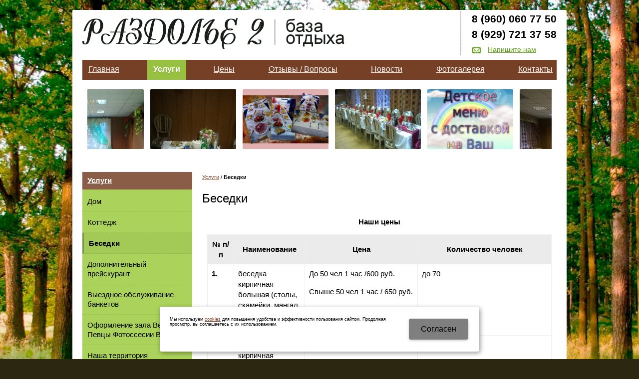

--- FILE ---
content_type: text/html; charset=utf-8
request_url: http://xn--2-7sbmeizum7i.xn--p1ai/uslugi/besedki/
body_size: 5745
content:
  <!DOCTYPE html>
  <html xmlns="http://www.w3.org/1999/xhtml" lang='ru'>

  <head>
    <title>
      Беседки / Услуги / Раздолье-2 база отдыха    </title>
        <meta name='Description'
      content=''>
    <meta name='Keywords'
      content=' '>

    <meta http-equiv='Content-Type' content='text/html; charset=utf-8'>
    <meta property='og:type' content='website' />
    <meta property='og:url' content='http://xn--2-7sbmeizum7i.xn--p1ai' />
    
<meta property='og:title' content='Беседки' />
    <meta name='viewport' content='width=device-width,initial-scale=1.0,maximum-scale=1.0,user-scalable=0'>
    <link rel='icon' href='/razdol2/favicon.ico' type='image/x-icon'>
    <link rel='shortcut icon' href='/razdol2/favicon.ico' type='image/x-icon'>
    

    <script src="/js/jquery-1.8.3.min.js"></script>
    <meta name="yandex-verification" content="62f48b6fc425eb27" />        
    
    <link href='/bannerslider.css' rel='Stylesheet' type='text/css'>    <LINK href='/css.css?v=33.9' rel='Stylesheet' type='text/css'>
    <LINK href='/css3.css' rel='Stylesheet' type='text/css'>
    <LINK href='/mobile.css?v=1.9' rel='Stylesheet' type='text/css'>    <LINK
      href='/razdol2/bc_custom.css?v=1689883365'
      rel='Stylesheet' type='text/css'>




    <!--[if IE]>
<meta http-equiv='imagetoolbar' content='no'>
<script src='/js/html5.js'></script>
<script src='/js/respond.min.js'></script><![endif]-->

    <!--[if IE 7]>
<link rel="stylesheet" href="/font/css/bitcat-ie7.css"><![endif]-->

    <!--[if gte IE 9]>
  <style type="text/css">.gradient { filter: none; }</style><![endif]-->
    <meta name='theme-color' content='#754025'>  </head>


  <body data-metrikaid=''
    class=' shema3  subdiv-uslugi subdiv-besedki  noauth innerpage st278 page193979 class182   '>

    


    <div id='site'>
      <div class='topfix'></div>
            <div id='main'>
        

        <header id='header'>
          <div class='yesmob topplashmob'></div>
          <div id='logoslogan'>
                          <a href='/' id='logo'><img src='/razdol2/files/193726/162863/razdol_e.png'
                  alt='Раздолье-2 база отдыха' /></a>
                        <div id='slogan' class='nomob'></div>
          </div>
                    <div id=topcontact><ul class='left-bord-dot doublephone'>
	<li class='phone phone1 nomob'><span>8 (960)</span> 
    060 77 50</li>
    <li class='phone phone1 mobyes'><a href='tel:8 (960) 060 77 50'>
        8 (960) 
    060 77 50</a></li>
    <li class='phone phone2 nomob'><span>8 (929)</span> 721 37 58</li>
    <li class='phone phone2 mobyes'><a href='tel:8 (929) 721 37 58'>8 (929) 721 37 58</a></li>
    
    
	<li class='mailform'><i class='i icon-mail-1'></i><a href='#nk-feedback' rel=pop data-metr='mailtoplink' data-okno='feedback' data-title='Напишите нам' data-loads='/feedback/?isNaked=1'>Напишите нам</a></li>
	
    
    
	
</ul>

</div>          <div class='clear'></div>
          <a href='' title='Меню' id='mobmenu' class='mobaction noborder mobyes'><span></span></a>
          <a href='' title='Корзина' id='mobcart'
            class='mobaction noborder mobyes'><span
              class='icon-basket'></span></a>
        </header>

                <section id='center'>
          <div class='centerwrap'>

            <nav id='menu' class='nomob fl wblock1'><ul class='mainmenu'><li class='sub193687'><div><a href='/'>Главная</a></div></li> <li class='active sub193711'><div><a href='/uslugi/dom/'>Услуги</a><ul class='mainmenu'><li class='sub194022'><div><a href='/uslugi/dom/'>Дом</a></div></li> <li class='sub193978'><div><a href='/uslugi/doma/'>Коттедж</a><ul class='mainmenu'><li class='sub194252'><div><a href='/uslugi/doma/fotokottedzh/'>ФотоКоттедж</a></div></li> </ul></div></li> <li class='active sub193979'><div><a href='/uslugi/besedki/'>Беседки</a><ul class='mainmenu'><li class='sub194251'><div><a href='/uslugi/besedki/fotobesetki/'>ФотоБесетки</a></div></li> </ul></div></li> <li class='sub194013'><div><a href='/uslugi/dops/'>Дополнительный прейскурант</a></div></li> <li class='sub201505'><div><a href='/uslugi/vyezdnoe-obsluzhivanie-banketov/'>Выездное обслуживание банкетов</a></div></li> <li class='sub201514'><div><a href='/uslugi/httpsvkcomvideos160663399zvideo160663399-1699148442Fpl-160663399--2/'>Оформление зала Ведущие Певцы Фотоссесии Видео</a></div></li> <li class='sub203314'><div><a href='/uslugi/nasha-territoriya/'>Наша территория</a></div></li> <li class='sub203315'><div><a href='/uslugi/letnijdom/'>Летний дом</a></div></li> </ul></div></li> <li class='sub194024'><div><a href='/ceny/'>Цены</a></div></li> <li class='sub193695'><div><a href='/reviews/'>Отзывы / Вопросы</a></div></li> <li class='sub193692'><div><a href='/news/'>Новости</a></div></li> <li class='sub193691'><div><a href='/photogallery/'>Фотогалерея</a></div></li> <li class='sub193704'><div><a href='/contacts/'>Контакты</a></div></li> </ul></nav>
                        <div id=noslider></div>            <div class='zone8' class='cb'><section class=' titleBlock block131258  class2010 notitle  nolin  wblock4 typeblock cb  bgimgpos0 ' data-prior='32' id='block131258' data-blockid='131258' data-width='4' data-sub='193713' data-cc='162856' ><header class='nobg'>
									
										<span> 
											
										</span>
									
									</header><article><script src='/js/liMarquee.js'></script>

<div data-scrollto='left' data-scrollspeed='30' class='block_scroll'>


<div class=clear></div>
<ul class='phototype1'><span class='obj  obj21978'><li>
	                    <a href='/razdol2/files/multifile/2388/WisO7KFR_hg.jpg' rel='photo[fot]' class='img'><span><img src='/razdol2/files/multifile/2388/preview_WisO7KFR_hg.jpg'></span></a>
	                    
                    </li> <li>
	                    <a href='/razdol2/files/multifile/2388/TpmIcWbVOk4.jpg' rel='photo[fot]' class='img'><span><img src='/razdol2/files/multifile/2388/preview_TpmIcWbVOk4.jpg'></span></a>
	                    
                    </li> <li>
	                    <a href='/razdol2/files/multifile/2388/s8_olPPSff8.jpg' rel='photo[fot]' class='img'><span><img src='/razdol2/files/multifile/2388/preview_s8_olPPSff8.jpg'></span></a>
	                    
                    </li> <li>
	                    <a href='/razdol2/files/multifile/2388/powo7sF6QI0.jpg' rel='photo[fot]' class='img'><span><img src='/razdol2/files/multifile/2388/preview_powo7sF6QI0.jpg'></span></a>
	                    
                    </li> <li>
	                    <a href='/razdol2/files/multifile/2388/pa_y0XlfZ3s.jpg' rel='photo[fot]' class='img'><span><img src='/razdol2/files/multifile/2388/preview_pa_y0XlfZ3s.jpg'></span></a>
	                    
                    </li> <li>
	                    <a href='/razdol2/files/multifile/2388/MglP_SWkpKo__1_.jpg' rel='photo[fot]' class='img'><span><img src='/razdol2/files/multifile/2388/preview_MglP_SWkpKo__1_.jpg'></span></a>
	                    
                    </li> <li>
	                    <a href='/razdol2/files/multifile/2388/kZJNHxjWLSo.jpg' rel='photo[fot]' class='img'><span><img src='/razdol2/files/multifile/2388/preview_kZJNHxjWLSo.jpg'></span></a>
	                    
                    </li> <li>
	                    <a href='/razdol2/files/multifile/2388/Iv2pJdBZfrQ.jpg' rel='photo[fot]' class='img'><span><img src='/razdol2/files/multifile/2388/preview_Iv2pJdBZfrQ.jpg'></span></a>
	                    
                    </li> <li>
	                    <a href='/razdol2/files/multifile/2388/iRyc2dRKnD4.jpg' rel='photo[fot]' class='img'><span><img src='/razdol2/files/multifile/2388/preview_iRyc2dRKnD4.jpg'></span></a>
	                    
                    </li> <li>
	                    <a href='/razdol2/files/multifile/2388/8n4zsHQzK7w.jpg' rel='photo[fot]' class='img'><span><img src='/razdol2/files/multifile/2388/preview_8n4zsHQzK7w.jpg'></span></a>
	                    
                    </li> <li>
	                    <a href='/razdol2/files/multifile/2388/4sgwhZSEZv0.jpg' rel='photo[fot]' class='img'><span><img src='/razdol2/files/multifile/2388/preview_4sgwhZSEZv0.jpg'></span></a>
	                    
                    </li> <li>
	                    <a href='/razdol2/files/multifile/2388/4_e4y8hnoXU.jpg' rel='photo[fot]' class='img'><span><img src='/razdol2/files/multifile/2388/preview_4_e4y8hnoXU.jpg'></span></a>
	                    
                    </li> <li>
	                    <a href='/razdol2/files/multifile/2388/_N2BEEozUKo.jpg' rel='photo[fot]' class='img'><span><img src='/razdol2/files/multifile/2388/preview__N2BEEozUKo.jpg'></span></a>
	                    
                    </li> <li>
	                    <a href='/razdol2/files/multifile/2388/z_L7o2bie_I.jpg' rel='photo[fot]' class='img'><span><img src='/razdol2/files/multifile/2388/preview_z_L7o2bie_I.jpg'></span></a>
	                    
                    </li> <li>
	                    <a href='/razdol2/files/multifile/2388/z_L7o2bie_I__1_.jpg' rel='photo[fot]' class='img'><span><img src='/razdol2/files/multifile/2388/preview_z_L7o2bie_I__1_.jpg'></span></a>
	                    
                    </li> <li>
	                    <a href='/razdol2/files/multifile/2388/ZeZXgIXMADU.jpg' rel='photo[fot]' class='img'><span><img src='/razdol2/files/multifile/2388/preview_ZeZXgIXMADU.jpg'></span></a>
	                    
                    </li> <li>
	                    <a href='/razdol2/files/multifile/2388/yMV0o7nhz2w.jpg' rel='photo[fot]' class='img'><span><img src='/razdol2/files/multifile/2388/preview_yMV0o7nhz2w.jpg'></span></a>
	                    
                    </li> <li>
	                    <a href='/razdol2/files/multifile/2388/xXEgBfsjLjg.jpg' rel='photo[fot]' class='img'><span><img src='/razdol2/files/multifile/2388/preview_xXEgBfsjLjg.jpg'></span></a>
	                    
                    </li> <li>
	                    <a href='/razdol2/files/multifile/2388/xpk4SQkr4XA.jpg' rel='photo[fot]' class='img'><span><img src='/razdol2/files/multifile/2388/preview_xpk4SQkr4XA.jpg'></span></a>
	                    
                    </li> <li>
	                    <a href='/razdol2/files/multifile/2388/wsPV0OgxWvs.jpg' rel='photo[fot]' class='img'><span><img src='/razdol2/files/multifile/2388/preview_wsPV0OgxWvs.jpg'></span></a>
	                    
                    </li> <li>
	                    <a href='/razdol2/files/multifile/2388/WMB9ApoRJ7o.jpg' rel='photo[fot]' class='img'><span><img src='/razdol2/files/multifile/2388/preview_WMB9ApoRJ7o.jpg'></span></a>
	                    
                    </li> <li>
	                    <a href='/razdol2/files/multifile/2388/whoV61uFCc0.jpg' rel='photo[fot]' class='img'><span><img src='/razdol2/files/multifile/2388/preview_whoV61uFCc0.jpg'></span></a>
	                    
                    </li> <li>
	                    <a href='/razdol2/files/multifile/2388/vu3ZQ9mvIc4.jpg' rel='photo[fot]' class='img'><span><img src='/razdol2/files/multifile/2388/preview_vu3ZQ9mvIc4.jpg'></span></a>
	                    
                    </li> <li>
	                    <a href='/razdol2/files/multifile/2388/UUueAmkRkJA.jpg' rel='photo[fot]' class='img'><span><img src='/razdol2/files/multifile/2388/preview_UUueAmkRkJA.jpg'></span></a>
	                    
                    </li> <li>
	                    <a href='/razdol2/files/multifile/2388/UpYt2okcYAM.jpg' rel='photo[fot]' class='img'><span><img src='/razdol2/files/multifile/2388/preview_UpYt2okcYAM.jpg'></span></a>
	                    
                    </li> <li>
	                    <a href='/razdol2/files/multifile/2388/U0ptymlIZCg.jpg' rel='photo[fot]' class='img'><span><img src='/razdol2/files/multifile/2388/preview_U0ptymlIZCg.jpg'></span></a>
	                    
                    </li> <li>
	                    <a href='/razdol2/files/multifile/2388/tn54ZxANnfg_0.jpg' rel='photo[fot]' class='img'><span><img src='/razdol2/files/multifile/2388/preview_tn54ZxANnfg_0.jpg'></span></a>
	                    
                    </li> <li>
	                    <a href='/razdol2/files/multifile/2388/tdi_A7lQOTI.jpg' rel='photo[fot]' class='img'><span><img src='/razdol2/files/multifile/2388/preview_tdi_A7lQOTI.jpg'></span></a>
	                    
                    </li> <li>
	                    <a href='/razdol2/files/multifile/2388/TCllMKz5xsE.jpg' rel='photo[fot]' class='img'><span><img src='/razdol2/files/multifile/2388/preview_TCllMKz5xsE.jpg'></span></a>
	                    
                    </li> <li>
	                    <a href='/razdol2/files/multifile/2388/T7kMeI3ZCpw.jpg' rel='photo[fot]' class='img'><span><img src='/razdol2/files/multifile/2388/preview_T7kMeI3ZCpw.jpg'></span></a>
	                    
                    </li> </span></ul>
<div class=clear></div></div><div class=clear></div></article><div class=clear></div></section><!-- not cache block131258 --></div>
            <section id='sidebar' class='fl'>
                                          <div class='cb'></div>
              <section class=' titleBlock block131351  wblock1 typeblock cb  nomob submenublock bgimgpos0 imgbg' data-prior='3' id='block131351' data-blockid='131351' data-width='1' data-sub='193713' data-cc='162856' ><header class=''>
									
										<span> 
											<a href='/uslugi/dom/'>Услуги</a>
										</span>
									
									</header><article><div><aside id='submenu'><ul><li class='sub194022'><div><a href='/uslugi/dom/'>Дом</a></div></li><li class='sub193978'><div><a href='/uslugi/doma/'>Коттедж</a></div></li><li class='active sub193979'><div><a href='/uslugi/besedki/'>Беседки</a></div></li><li class='sub194013'><div><a href='/uslugi/dops/'>Дополнительный прейскурант</a></div></li><li class='sub201505'><div><a href='/uslugi/vyezdnoe-obsluzhivanie-banketov/'>Выездное обслуживание банкетов</a></div></li><li class='sub201514'><div><a href='/uslugi/httpsvkcomvideos160663399zvideo160663399-1699148442Fpl-160663399--2/'>Оформление зала Ведущие Певцы Фотоссесии Видео</a></div></li><li class='sub203314'><div><a href='/uslugi/nasha-territoriya/'>Наша территория</a></div></li><li class='sub203315'><div><a href='/uslugi/letnijdom/'>Летний дом</a></div></li></ul></aside></div><div class=clear></div></article><div class=clear></div></section><!-- not cache block131351 --><section class=' titleBlock block131262  class2011 notitle  nolin  wblock1 typeblock cb  bgimgpos0 ' data-prior='50' id='block131262' data-blockid='131262' data-width='1' data-sub='193713' data-cc='162856' ><header class='nobg'>
									
										<span> 
											
										</span>
									
									</header><article><div class='basictext blockText'><script type="text/javascript" src="//vk.com/js/api/openapi.js?121"></script><!-- VK Widget -->
<div id="vk_groups">&nbsp;</div><script type="text/javascript">
VK.Widgets.Group("vk_groups", {mode: 0, width: "220", height: "400", color1: 'ffffff', color3: 'A0C318', color2: '000000'}, 66433693);
</script></div>
<ul class='socbar'></ul><div class=clear></div></article><div class=clear></div></section><!-- not cache block131262 -->            </section>

            
            <section id='content' class='fr wblock3'>
                            <div class='cb'>
                              </div>


              <div class='breadcrumbs'><a href='/uslugi/dom/'>Услуги</a> <span>/</span> <b>Беседки</b></div>              <h1>Беседки </h1>
              
              <section class='wblock3 innerblock typeblock'><article>                            <div class='cb2 textsub_top'></div>
                                        <div class=basictext>
<div class='obj cb2  obj88884'>
 
        <p align="center"><strong>Наши цены</strong></p>
<table border="1" cellpadding="0" cellspacing="0" style="width:100%;">
<thead>
	<tr>
		<th scope="col" style="width: 36px;">
		<p><strong>№ п/п</strong></p></th>
		<th scope="col" style="width: 125px;">
		<p><strong>Наименование</strong></p></th>
		<th scope="col" style="width: 209px;">
		<p><strong>Цена</strong></p></th>
		<th scope="col" style="width: 251px;">
		<p><strong>Количество человек</strong></p></th>
	</tr>
</thead>
<tbody>
	<tr>
		<td style="width:36px;">
		<p><strong>1.</strong></p></td>
		<td style="width:125px;">
		<p>беседка кирпичная большая (столы, скамейки, мангал под навесом, казан)</p></td>
		<td style="width:209px;">
		<p>До 50 чел 1 час /600 руб.</p>
		<p>Свыше 50 чел 1 час / 650 руб.</p></td>
		<td style="width:251px;">
		<p>до 70</p></td>
	</tr>
	<tr>
		<td style="width:36px;">
		<p><strong>2.</strong></p></td>
		<td style="width:125px;">
		<p>Беседка кирпичная маленькая (столы, скамейки, мангал под навесом)</p></td>
		<td style="width:209px;">
		<p>1 час /от 350 руб.</p></td>
		<td style="width:251px;">
		<p>до 15</p></td>
	</tr>
	<tr>
		<td style="width:36px;">
		<p><strong>3.</strong></p></td>
		<td style="width:125px;">
		<p>Деревянная плетенка (столы, скамейки, мангал под навесом)</p></td>
		<td style="width:209px;">
		<p>1час / 350 руб.</p></td>
		<td style="width:251px;">
		<p>до 25</p></td>
	</tr>
	<tr>
		<td style="width:36px;">
		<p><strong>4.</strong></p></td>
		<td style="width:125px;">
		<p>Беседка деревянная круглая (столы, скамейки, мангал под навесом)</p></td>
		<td style="width:209px;">
		<p>1 час / 250 руб.</p></td>
		<td style="width:251px;">
		<p>до 10</p></td>
	</tr>
</tbody>
</table>
<p>&nbsp;</p>
<p><strong>Условия работы:</strong></p>
<p>- При заезде требуется оставить паспорт в залог</p>
<p>- Бронирование мест происходит заранее, необходима предоплата</p>
<p>- Наличный и безналичный расчет</p>
<p>&nbsp;</p>     

</div>

</div>        
    </article></section>
  <div id='zone10' class='cb'><section class=' titleBlock block131364  class2010 notitle  nolin  wblock3 typeblock cb  bgimgpos0 ' data-prior='54' id='block131364' data-blockid='131364' data-width='3' data-sub='193713' data-cc='162856' ><header class='nobg'>
									
										<span> 
											
										</span>
									
									</header><article>

<div class=clear></div>
<ul class='phototype1'><span class='obj  obj22003'><li>
	                    <a href='/razdol2/files/multifile/2388/8Pcb1_gk8Cs.jpg' rel='photo[fot]' class='img'><span><img src='/razdol2/files/multifile/2388/preview_8Pcb1_gk8Cs.jpg'></span></a>
	                    <a href='/razdol2/files/multifile/2388/8Pcb1_gk8Cs.jpg' rel='photo[fot2]' class='txt'>беседка кирпичная большая</a>
                    </li> <li>
	                    <a href='/razdol2/files/multifile/2388/dboeT236PsU.jpg' rel='photo[fot]' class='img'><span><img src='/razdol2/files/multifile/2388/preview_dboeT236PsU.jpg'></span></a>
	                    <a href='/razdol2/files/multifile/2388/dboeT236PsU.jpg' rel='photo[fot2]' class='txt'>беседка кирпичная большая</a>
                    </li> <li>
	                    <a href='/razdol2/files/multifile/2388/e313OUCSxkw.jpg' rel='photo[fot]' class='img'><span><img src='/razdol2/files/multifile/2388/preview_e313OUCSxkw.jpg'></span></a>
	                    <a href='/razdol2/files/multifile/2388/e313OUCSxkw.jpg' rel='photo[fot2]' class='txt'>беседка кирпичная большая</a>
                    </li> <li>
	                    <a href='/razdol2/files/multifile/2388/HiaBk7GkAyc.jpg' rel='photo[fot]' class='img'><span><img src='/razdol2/files/multifile/2388/preview_HiaBk7GkAyc.jpg'></span></a>
	                    <a href='/razdol2/files/multifile/2388/HiaBk7GkAyc.jpg' rel='photo[fot2]' class='txt'>беседка кирпичная большая</a>
                    </li> <li>
	                    <a href='/razdol2/files/multifile/2388/a5TQtCyTGt8.jpg' rel='photo[fot]' class='img'><span><img src='/razdol2/files/multifile/2388/preview_a5TQtCyTGt8.jpg'></span></a>
	                    <a href='/razdol2/files/multifile/2388/a5TQtCyTGt8.jpg' rel='photo[fot2]' class='txt'>Деревянная плетенка</a>
                    </li> <li>
	                    <a href='/razdol2/files/multifile/2388/cB4ztzRSRxA.jpg' rel='photo[fot]' class='img'><span><img src='/razdol2/files/multifile/2388/preview_cB4ztzRSRxA.jpg'></span></a>
	                    <a href='/razdol2/files/multifile/2388/cB4ztzRSRxA.jpg' rel='photo[fot2]' class='txt'>Деревянная плетенка</a>
                    </li> <li>
	                    <a href='/razdol2/files/multifile/2388/B1LEtwffLxw.jpg' rel='photo[fot]' class='img'><span><img src='/razdol2/files/multifile/2388/preview_B1LEtwffLxw.jpg'></span></a>
	                    <a href='/razdol2/files/multifile/2388/B1LEtwffLxw.jpg' rel='photo[fot2]' class='txt'>Беседка кирпичная маленькая </a>
                    </li> <li>
	                    <a href='/razdol2/files/multifile/2388/zIX8JpVrpfs.jpg' rel='photo[fot]' class='img'><span><img src='/razdol2/files/multifile/2388/preview_zIX8JpVrpfs.jpg'></span></a>
	                    <a href='/razdol2/files/multifile/2388/zIX8JpVrpfs.jpg' rel='photo[fot2]' class='txt'>Беседка кирпичная маленькая </a>
                    </li> <li>
	                    <a href='/razdol2/files/multifile/2388/5UivG9BD3KY.jpg' rel='photo[fot]' class='img'><span><img src='/razdol2/files/multifile/2388/preview_5UivG9BD3KY.jpg'></span></a>
	                    <a href='/razdol2/files/multifile/2388/5UivG9BD3KY.jpg' rel='photo[fot2]' class='txt'>Беседка деревянная круглая</a>
                    </li> <li>
	                    <a href='/razdol2/files/multifile/2388/G6cpUKD4SLY.jpg' rel='photo[fot]' class='img'><span><img src='/razdol2/files/multifile/2388/preview_G6cpUKD4SLY.jpg'></span></a>
	                    <a href='/razdol2/files/multifile/2388/G6cpUKD4SLY.jpg' rel='photo[fot2]' class='txt'>Наша территория</a>
                    </li> <li>
	                    <a href='/razdol2/files/multifile/2388/6aFZC7mGecM.jpg' rel='photo[fot]' class='img'><span><img src='/razdol2/files/multifile/2388/preview_6aFZC7mGecM.jpg'></span></a>
	                    <a href='/razdol2/files/multifile/2388/6aFZC7mGecM.jpg' rel='photo[fot2]' class='txt'>Наша территория</a>
                    </li> <li>
	                    <a href='/razdol2/files/multifile/2388/h5VucDExzOs.jpg' rel='photo[fot]' class='img'><span><img src='/razdol2/files/multifile/2388/preview_h5VucDExzOs.jpg'></span></a>
	                    <a href='/razdol2/files/multifile/2388/h5VucDExzOs.jpg' rel='photo[fot2]' class='txt'>Наша территория</a>
                    </li> </span></ul>
<div class=clear></div><div class=clear></div></article><div class=clear></div></section><!-- not cache block131364 --></div>  </section><!-- /content -->

  
  


  <div class='clear'></div>
  </div>
  </section><!-- /center -->


  <div class='clear'></div>
  </div>

  </div>

  


  <footer>
    

    <div class='bot'>
            <article class='bleft'>
        <div class=counter><!--LiveInternet counter--><script type="text/javascript"><!--
document.write("<a href='//www.liveinternet.ru/click' "+
"target=_blank><img src='//counter.yadro.ru/hit?t45.1;r"+
escape(document.referrer)+((typeof(screen)=="undefined")?"":
";s"+screen.width+"*"+screen.height+"*"+(screen.colorDepth?
screen.colorDepth:screen.pixelDepth))+";u"+escape(document.URL)+
";h"+escape(document.title.substring(0,80))+";"+Math.random()+
"' alt='' title='LiveInternet' "+
"border='0' width='31' height='31'><\/a>")
//--></script><!--/LiveInternet--></div>
        <div class=copyright>
          <div class='copy1'>2026 © “Раздолье-2 база отдыха”</div>
          <div class='copy2'>
            Набережные Челны<span class='sitemaplink'> | <a
              href='/sitemap/'>Карта&nbsp;сайта</a></span></div>
        </div>
      </article>

      <article class='bcenter'>
                <div class='phone'><i class='i icon-phone'></i>8 (960)
     060 77 50</div>              </article>

              <article class='bright'>
          <div class='devK'>
	<a target=_blank href='http://korzilla.ru'>создание сайтов</a> <span>и</span> <a target=_blank class='logo' href='http://korzilla.ru' >продвижение сайтов</a>
	<div></div>
	</div>        </article>
          </div>
  </footer>
  
  <!-- noindex  -->
  <div id='feedback' class='dialog'>
    <div class=h1><span></span></div>
    <div class='wrap toload'></div>
  </div>

  <div id='oneorder' class='dialog dialogAbs'>
    <div class=h1>Оформить заказ</div>
    <div class='wrap toload'></div>
  </div>

  <div id='callme' class=dialog>
    <div class=h1><span></span></div>
    <div class='wrap toload'></div>
  </div>

  <div id='createsite' class='dialog'>
    <div class=h1><span>Отправить заявку</span></div>
    <div class='wrap'>
      <form name='createsite' class='ajax json form' method='post' action='/bc/add.php' data-metr='createsite'>
        <input name='cc' type='hidden' value='162852'>
        <input name='sub' type='hidden' value='193709'>
        <input name='catalogue' type='hidden' value='278'><input name='formtype' type='hidden'
          value='createsite'>
        <input type='hidden' name='posting' value='1'><input type='hidden' name='f_time' value='1'>

        <div><input type='text' size=55 name='f_Name' value='' placeholder='Имя *' class='inp'></div><br>
        <div><input type='text' size=55 name='f_phone' value='' placeholder='Телефон *' class='inp'></div><br>
        <div><input type='text' size=55 name='f_city' value='' placeholder='E-mail' class='inp'></div>

        <div class='result'></div>
        <input type='submit' class='submit ssubm' value='Отправить'>
      </form>
    </div>
  </div>


  <div id='reg' class='dialog dialogAbs'>
    <div class=h1><span></span></div>
    <div class='wrap toload'></div>
  </div>

  <div id='adresmap' class='dialog'>
    <div class=h1><span>Схема проезда</span></div>
    <iframe frameborder='0' scrolling='no'></iframe>
  </div>


  

  <div id='alert' class='dialog dialogAbs'>
    <div class=h1><span></span></div>
    <div class='wrap'></div>
  </div>
  <!-- /noindex -->

  
  
  <!--noindex-->
  <div id="bottombut"><a href="" title='наверх' class="top"><span></span></a> </div><!--/noindex-->





  <LINK href='/font/krz/korzilla.css' rel='Stylesheet' type='text/css'>

  
  

    <script type='text/javascript' src='/js/jcarousel.js'></script>
  <script type='text/javascript' src='/js/js.js?v3.44'></script>
  <!-- Модальное окно Cookie -->
  <div id="cookie_note">
    <p>Мы используем <a href="/index/politika/">cookies</a> для повышения удобства и эффективности пользования сайтом.
      Продолжая просмотр, вы соглашаетесь с их использованием.</p>
    <button class="button cookie_accept btn btn-primary btn-sm">Cогласен</button>
  </div>

  
  </body>

  </html>


--- FILE ---
content_type: text/css
request_url: http://xn--2-7sbmeizum7i.xn--p1ai/razdol2/bc_custom.css?v=1689883365
body_size: 3632
content:
body, #main, #topcontact .phone, #submenu ul li a, .ssubm, .typeblock header, .typeblock header a, .commenttype1 li div.name b, div.dialog .h1, table, td, footer a, .spoler.act a {color:#000000;}body, #main, table, td {font-family:'Trebuchet MS', Tahoma, Geneva, sans-serif;}body, table, td, #main, #submenu ul li, .docstype1, .commenttype1 {font-size:15px;}body {background-color: #2c2711}#menu ul li a {color:#eeeeee;}#menu ul li.active > div > a, #menu ul li:hover ul li:hover div a {color:#ffffff;}#menu {background:#754025; padding-top: 0px; margin-bottom: 30px; height: 40px;}
		#menu ul li {height: 40px; line-height: 38px;}
		#menu ul li.active div {-ms-border-radius: 0;-o-border-radius: 0;-moz-border-radius: 0;border-radius: 0; }
		#menu ul ul, #menu ul ul div, #menu ul li.active div ul li div {background:#754025;}#menu ul li, #menu a {font-family:'Arial', Tahoma, Geneva, sans-serif;}#menu ul li, #menu a {font-size:16px;}#menu ul li, #menu a {font-weight:normal; }#menu ul li.active div, #menu ul li.active ul li.active div, #menu ul li:hover ul li:hover div, #slider .ws_bullets a.ws_selbull, #menu select {background: #98C142}#menu ul li.active div {-moz-box-shadow: none; -webkit-box-shadow: none; box-shadow: none; }#header {height: 90px;} #logoslogan {line-height: 90px; min-height: 90px;}
		#logo {line-height: 90px; height: 90px;}
		#slogan {line-height: 90px; height: 90px;}
		#topcontact {line-height: 90px;}a { color: #824221; border-bottom-color: #824221; }body { background-image: url(/razdol2/files/bg.jpg);}body { background-position: 50% 0;}body { background-repeat: no-repeat; -webkit-background-size: auto; -moz-background-size: auto; -o-background-size: auto; background-size: auto;}body.innerpage { background-position: 50% 0;}#site { background-position: 0 0;}#site { -webkit-background-size: cover; -moz-background-size: cover; -o-background-size: cover; background-size: cover;}#main, .catalogtype2 thead { background-color: rgb(255,255,255); background-color: rgba(255,255,255,1); }.topplashmob { background-color: #ffffff }.typeblock header, #bigcart table thead th, div.dialog .h1 {background: #8A5D46;}.typeblock header, .typeblock header a, #bigcart th, #menu ul li.active div, div.dialog .h1, #menu ul li:hover ul li:hover div{color: #ffffff}#slider, #slider .ws_images, #slider .ws_images ul a, #slider .ws_images > div > img {max-height:350px;}#slider .ws-title {bottom:20px;}#slider {margin-bottom:20px;}#main {-moz-border-radius: 2px; -webkit-border-radius: 2px; -khtml-border-radius: 2px; border-radius: 2px;}.ouiSlider a, .consultant, div.dialog a.close {background-color: #a3cd00;}.slideLine, body #main .ssubm, body .dialog .ssubm {background-color: #a0c318;}body .i {color: #90b405;}body .typeblock article .icon-basket, body .icart-anim {color: #89a90c !important;}body .typeblock article .smallcart_info .i {color: #90b405;}body .catalogtype1 li.spec-item  {background:#a3cd00;}#topcontact .phone, #topcontact .phone a {color:#000000;}#topcontact .phone span {color:#000000;}#topcontact a, #topcontact li span {color:#5aa108;}#topcontact .i {color:#5aa108;}@media screen and (max-width: 800px) {footer { background: #ffffff; }footer, footer a {color:#000000;}footer .i {color: #90b405;}}.block131364 {background-repeat: no-repeat;}.block131255 {-moz-border-radius: 3px; -webkit-border-radius: 3px; -khtml-border-radius: 3px; border-radius: 3px;background-color: #ececec !important;background-repeat: no-repeat;}.block131255 header {-webkit-border-top-left-radius: 2px; -webkit-border-top-right-radius: 2px; -moz-border-radius-topleft: 2px; -moz-border-radius-topright: 2px; border-top-left-radius: 2px; border-top-right-radius: 2px;}.block131255 #slider {-moz-border-radius: 3px; -webkit-border-radius: 3px; -khtml-border-radius: 3px; border-radius: 3px;}.block131255 article {background: none;}.block131256 {-moz-border-radius: 4px; -webkit-border-radius: 4px; -khtml-border-radius: 4px; border-radius: 4px;background-repeat: no-repeat;}.block131256 header {-webkit-border-top-left-radius: 3px; -webkit-border-top-right-radius: 3px; -moz-border-radius-topleft: 3px; -moz-border-radius-topright: 3px; border-top-left-radius: 3px; border-top-right-radius: 3px;}.block131256 #slider {-moz-border-radius: 4px; -webkit-border-radius: 4px; -khtml-border-radius: 4px; border-radius: 4px;}.block131254 {-moz-border-radius: 4px; -webkit-border-radius: 4px; -khtml-border-radius: 4px; border-radius: 4px;background-repeat: no-repeat;}.block131254 header {-webkit-border-top-left-radius: 3px; -webkit-border-top-right-radius: 3px; -moz-border-radius-topleft: 3px; -moz-border-radius-topright: 3px; border-top-left-radius: 3px; border-top-right-radius: 3px;}.block131254 #slider {-moz-border-radius: 4px; -webkit-border-radius: 4px; -khtml-border-radius: 4px; border-radius: 4px;}.block131258 {-moz-border-radius: 4px; -webkit-border-radius: 4px; -khtml-border-radius: 4px; border-radius: 4px;background-repeat: no-repeat;}.block131258 header {-webkit-border-top-left-radius: 3px; -webkit-border-top-right-radius: 3px; -moz-border-radius-topleft: 3px; -moz-border-radius-topright: 3px; border-top-left-radius: 3px; border-top-right-radius: 3px;}.block131258 #slider {-moz-border-radius: 4px; -webkit-border-radius: 4px; -khtml-border-radius: 4px; border-radius: 4px;}.block131259 {background-repeat: no-repeat;}.block131260 {background-repeat: no-repeat;}.block131261 {background-repeat: no-repeat;}.block131262 {-moz-border-radius: 4px; -webkit-border-radius: 4px; -khtml-border-radius: 4px; border-radius: 4px;background-repeat: no-repeat;}.block131262 header {-webkit-border-top-left-radius: 3px; -webkit-border-top-right-radius: 3px; -moz-border-radius-topleft: 3px; -moz-border-radius-topright: 3px; border-top-left-radius: 3px; border-top-right-radius: 3px;}.block131262 #slider {-moz-border-radius: 4px; -webkit-border-radius: 4px; -khtml-border-radius: 4px; border-radius: 4px;}.block131263 {-moz-border-radius: 4px; -webkit-border-radius: 4px; -khtml-border-radius: 4px; border-radius: 4px;background-repeat: no-repeat;}.block131263 header {-webkit-border-top-left-radius: 3px; -webkit-border-top-right-radius: 3px; -moz-border-radius-topleft: 3px; -moz-border-radius-topright: 3px; border-top-left-radius: 3px; border-top-right-radius: 3px;}.block131263 #slider {-moz-border-radius: 4px; -webkit-border-radius: 4px; -khtml-border-radius: 4px; border-radius: 4px;}.block131264 {-moz-border-radius: 4px; -webkit-border-radius: 4px; -khtml-border-radius: 4px; border-radius: 4px;background-repeat: no-repeat;}.block131264 header {-webkit-border-top-left-radius: 3px; -webkit-border-top-right-radius: 3px; -moz-border-radius-topleft: 3px; -moz-border-radius-topright: 3px; border-top-left-radius: 3px; border-top-right-radius: 3px;}.block131264 #slider {-moz-border-radius: 4px; -webkit-border-radius: 4px; -khtml-border-radius: 4px; border-radius: 4px;}.block131265 {background-color: #d5d7da !important;background-repeat: no-repeat;}.block131265 article {background: none;}.block131266 {-moz-border-radius: 4px; -webkit-border-radius: 4px; -khtml-border-radius: 4px; border-radius: 4px;background-color: #2f2d2e !important;background-repeat: no-repeat;}.block131266 header {-webkit-border-top-left-radius: 3px; -webkit-border-top-right-radius: 3px; -moz-border-radius-topleft: 3px; -moz-border-radius-topright: 3px; border-top-left-radius: 3px; border-top-right-radius: 3px;}.block131266 #slider {-moz-border-radius: 4px; -webkit-border-radius: 4px; -khtml-border-radius: 4px; border-radius: 4px;}.block131266 article {background: none;}.block131267 {background-repeat: no-repeat;}.block131268 {-moz-border-radius: 4px; -webkit-border-radius: 4px; -khtml-border-radius: 4px; border-radius: 4px;background-repeat: no-repeat;}.block131268 #slider {-moz-border-radius: 4px; -webkit-border-radius: 4px; -khtml-border-radius: 4px; border-radius: 4px;}.block131268 {border: 2px #f7edab solid; overflow:hidden;}.block131269 {-moz-border-radius: 4px; -webkit-border-radius: 4px; -khtml-border-radius: 4px; border-radius: 4px;background-repeat: no-repeat;}.block131269 #slider {-moz-border-radius: 4px; -webkit-border-radius: 4px; -khtml-border-radius: 4px; border-radius: 4px;}.block131269 {border: 4px #f7edab solid; overflow:hidden;}.block131270 {background-repeat: no-repeat;}.block131271 {-moz-border-radius: 4px; -webkit-border-radius: 4px; -khtml-border-radius: 4px; border-radius: 4px;background-color: #efeee0 !important;background-repeat: no-repeat;}.block131271 #slider {-moz-border-radius: 4px; -webkit-border-radius: 4px; -khtml-border-radius: 4px; border-radius: 4px;}.block131271 article {background: none;}.block131271 {border: 3px #f7edab solid; overflow:hidden;}.block131273 {background-repeat: no-repeat;}.block131274 {-moz-border-radius: 4px; -webkit-border-radius: 4px; -khtml-border-radius: 4px; border-radius: 4px;background-repeat: no-repeat;}.block131274 header {-webkit-border-top-left-radius: 3px; -webkit-border-top-right-radius: 3px; -moz-border-radius-topleft: 3px; -moz-border-radius-topright: 3px; border-top-left-radius: 3px; border-top-right-radius: 3px;}.block131274 #slider {-moz-border-radius: 4px; -webkit-border-radius: 4px; -khtml-border-radius: 4px; border-radius: 4px;}.block131277 {background-color: #eeeeee !important;background-repeat: no-repeat;}.block131277 article {background: none;}.block131257 {background-repeat: no-repeat;}.block131351 {background-color: #abd25a !important;background-repeat: no-repeat;}.block131351 article {background: none;}.block131362 {background-repeat: no-repeat;}.block131358 {background-repeat: no-repeat;}.block131363 {background-repeat: no-repeat;}a.consultant.consultant_3.dotted {
  border-bottom: 0px;
  box-shadow: 1px 1px 0px rgba(0,0,0,0.4);
}

#content .breadcrumbs {margin-left:0px;}


section.itemanalog article, section.itembuywith article  {
  margin: 0 -10px;
}
.contactblock .linephone span {
  line-height: 20px;
  font-size: 14px;
  font-weight: bold;
}
section#block131262 article {
    padding: 0;
}


.typeblock.imgbg.notitle article {
  padding-bottom: 2px;
}

/* -----------------КОНТАКТЫ В ШАПКЕ-------------------- */

#topcontact {
  left: auto;
  right: 0;
}
#topcontact .phone {
  font-weight:bold;
  font-size: 21px;
  line-height: 31px;
}
#topcontact ul {
  line-height: 14px;
}



#menu {
  margin-bottom: 15px;
  border-radius: 0px;
}
#menu ul li ul {
  padding: 5px;
}
#menu ul li div ul li a {
  font-size: 12px;
  opacity: 0.9;
  display: block;
  padding: 10px 10px;
}
#menu ul li.active > div > a {
  font-weight: bold;
  text-shadow: 0px 1px 1px rgba(0,0,0,0.2);
}
#menu ul li ul li div {
  padding: 0;
}
#menu ul li a:hover {
   color:#DCFF93;
}

/* ----------------ФОРМЫ-------------------- */

#feedback {
  width: 462px;
}
#callme {
  width: 374px;
}
div.dialog {
   box-shadow: none;
  border-radius: 2px;
  padding: 6px;
}
div.dialog a.close {
  margin: 6px;
  padding: 4px 14px;
  font-size: 36px;
  background-color: transparent;
  background: transparent;
  color: #18181A;
}
div.dialog a.close:hover {
  text-decoration: none;
  background:  transparent;
  color: #D3071E !important;
}
div.dialog .h1 {
  text-transform: uppercase;
  letter-spacing: 1px;
  font-size: 16px;
  line-height: 47px;
}
input {
  padding: 10px 10px;
}
input:focus {
  border-color: rgb(153, 153, 153);
}
.form span {
  line-height: 30px;
}
.callForm .inp {
  cursor: text;
}
.calltime strong {
  padding-left: 17px;
}
.calltime {
  text-align: center;
  margin-top: 10px;
}
input.inp2.inp {
  text-align: center;
  color: #A8A8A8;
}
.ouiSlider a {
  border-radius: 35px;
  border: 3px solid white;
  box-shadow: 0 2px 3px 1px rgba(0,0,0,0.2);
  width: 15px;
  top: -7px;
  height: 15px;
}
.ouiSlider a:hover {
  opacity:1;
}
.ouiSlider ul li {
  margin: 20px 0 0 -3px;
  top: 0;
  font-size: 11px;
  color: #656767;
}
.ouiSlider ul li:hover {
  font-size: 12px;
}


body #main .ssubm, body .dialog .ssubm, body #main .ssubm, body .dialog .ssubm {
  color: white;
  font: 14px "Arial";
  font-weight: bold;
  text-shadow: 0px 2px 0.3px rgba(0,0,0,0.2);
  padding: 10px 20px 11px;
  text-transform: uppercase;
  letter-spacing: 0px;
  box-shadow: 0 -2px 0 rgba(0,0,0,0.2) inset;
  margin: 0 auto;
  display: block;
}
#order input.ssubm {
  margin: 0;
}

body #adminForm .ssubm {
  display: inline;
  margin: 0;
}

/* ----------------КАРТОЧКА ТОВАРА-------------------- */

.titleBlock .catalogtype1 .product-item .wrapper, .typeblock .catalogtype1 .product-item .wrapper {
  border: 1px solid rgba(0,0,0,0.2);
  margin: 3px 2px 2px;
  border-bottom: 2px solid rgba(0,0,0,0.3);
  border-radius: 3px;
  background-color: rgba(255, 255, 255, 0.8);
  min-height: 200px;
  padding-bottom: 40px;
}
.titleBlock .catalogtype1 .product-item .wrapper:hover, .typeblock .catalogtype1 .product-item .wrapper:hover {
  border:2px solid rgba(0,0,0,0.5);
  margin: 2px 1px 2px;
}


.catalogtype1 li .icart {
  top: auto;
  bottom: 12px;
  right: 12px;
  border-radius: 2px;
  background-image: linear-gradient(to top,#E1E2E2,#FFFFFF);
  box-shadow: 0px -1px 0px rgba(0,0,0,0.3) inset;
  text-shadow: 1px 1px 0px rgba(255, 255, 255, 1);
  border: 1px solid rgba(0,0,0,0.1);
  padding: 4px 6px 5px;
}
.catalogtype1 li .icart:hover {
  background-image: linear-gradient(to bottom,#F0F0F0,#FFFFFF);
}
.catalogtype1 li .icart:active {
  box-shadow: 0px 1px 0px rgba(0,0,0,0.3) inset;
  background-image: linear-gradient(to bottom,#ECECEC,#FAFAFA);
  bottom: 11px;
}

.catalogtype1 li .price {
  margin: 0;
  position: absolute;
  bottom: 11px;
  line-height: 16px;
  font-size: 16px;
}
.catalogtype1 li .price s {
  font-size: 12px;
  text-decoration: none;
  color: rgb(141, 142, 142);
  display: inline-block;
  height: 7px;
  border-bottom: 1px solid rgba(141, 142, 142, 0.45);
}
.catalogtype1 li .itemlabel, .itemcard .photoblock .itemlabel {
  box-shadow: none;
  top: 11px;
  left: 0px;
  padding: 1px 7px 3px;
}
body .catalogtype1 li.spec-item {
  border-radius: 4px;
}
.catalogtype1 .img img {
  max-height: none;
}
.catalogtype1 .product-item .img:hover {
  box-shadow: black 0px 2px 0px;
}
.catalogtype1 .name {
  padding-right: 0;
  font-size: 13px;
  line-height: 16px;
  margin-top: 9px;
  margin-bottom: 8px;
  text-align: center;
}
.catalogtype1 li .colors span {
  display: none;
}
.catalogtype1 .colors {
  display: -webkit-box;
  margin-top: 7px;
}
.catalogtype1 .selcolor {
  margin: 0 auto;
}
.catalogtype1 li .selvariant {
  height: 23px;
  background-color: rgb(247, 248, 249);
  border-radius: 2px;
}
.catalogtype1 li .selcolor li {
  width: 20px;
  height: 20px;
  box-shadow: 0 0px 0 1px rgba(0,0,0,0.2) inset;
  border-radius: 50px;
  border: none;
  margin-top: 2px;
  margin-bottom: 5px;
}
.catalogtype1 li .selcolor li:hover {
  box-shadow: 0 0px 0 2px rgba(0,0,0,0.8) inset;
}
.catalogtype1 li .selcolor li:active {
  box-shadow: 0 0px 0 3px rgba(255, 233, 3, 1) inset;
}
.catalogtype1 li .selcolor li:focus {
  box-shadow: 0 0px 0 3px rgba(255, 233, 3, 1) inset;
}
.newprice {
  color: rgb(210, 37, 37);
}
.catalogtype1 .descr {
  font-size: 11px;
  line-height: 13px;
  color: #828589;
  padding-bottom: 9px;
}


/* ----------------КОРЗИНА / ЗАКАЗ-------------------- */

.smallcart article li b {
  right: 0;
  bottom: 6px;
  font-size: 16px;
}
.smallcart article li {
  border-bottom: 1px #bbb dashed;
  min-height: 37px;
}
.smallcart article li span.count {
  display: inline-block;
  float: right;
  font-size: 13px;
  color: rgba(0,0,0,0.5);
  border-radius: 2px;
  padding: 1px 6px;
  margin: auto;
  background-color: rgba(155, 162, 166, 0.1);
}
.smallcart article li span.name {
  width: 110px;
  font-size: 14px;
}
.smallcart article li span.color {
  width: 14px;
  height: 14px;
  box-shadow: 0 0px 0 1px rgba(0,0,0,0.2) inset;
  border-radius: 50px;
  border: none;
}
.smallcart article .incart, .smallcart article .cartclear {
  color: rgb(226, 30, 30);
}
a.cartclear.dotted {
  color: rgb(226, 30, 30);
  font-size: 12px;
}
#order p {
  font-size: 13px;
  color: rgba(0,0,0,0.7);
}
#order input.inp {
  font-size: 14px;
}


/* ----------------КНОПКИ-------------------- */

.itemcard .incart, .itemcard .inorder, .smallcart article .incart, .payButton a {
  text-decoration: none;
  display: inline-block;
  white-space: nowrap;
  border: 0;
  color: #fff !important;
  text-shadow:   text-shadow: 0px 1px 1px rgba(68, 68, 68, 0.5);
  text-transform: uppercase;
  margin: 5px 0 0px;
  padding: 6px 13px 8px;
  font-size: 11px;
  font-weight: bold;
  font-family: "tahoma";
}
.itemcard .incart, .itemcard .inorder, .smallcart .incart, .payButton a {
  background: none;
  background-image: linear-gradient(to top,#40B507,#09A658);
  box-shadow: inset 0px -2px 0px 0px rgba(0, 0, 0, 0.2);
  border-radius: 2px;
}
.smallcart article {
  padding-bottom: 10px !important;
}

/* ----------------СТРАНИЦА ТОВАРА-------------------- */

.itemcard .art {
  font-size: 13px;
  opacity: 0.6;
}
.itemcard .newprice {
  color: rgb(210, 37, 37);
  float: left;
  margin-right: 15px;
  font-size: 26px;
}
.itemcard .price {
  color: #000000;
  font-size: 26px;
}
.itemcard .stock span {
  padding: 1px 6px;
  font-size: 13px;
  color: #31382C;
  border: 1px #5BA907 solid;
}
.itemcard s {
  text-decoration: none;
  font-size: 14px;
  display: inline-block;
  height: 10px;
  color: rgb(141, 142, 142);
  border-bottom: 1px solid rgba(141, 142, 142, 0.45);
}
.itemcard .price b {
  font-weight: bold;
}


/* ----------------БЛОКИ-------------------- */
.typeblock header {
  margin: 0 0 10px;
}
.typeblock article {
  padding: 4px 10px 6px;
}



/* ----------------СУБМЕНЮ-------------------- */
#submenu ul li {
  padding: 0px;
  line-height: 19px;
}
#submenu ul li a {
  display: block;
  padding: 11px 10px;
  border-bottom: 1px dashed rgba(0, 0, 0, 0.1);
  text-decoration: none;
}
#submenu ul li a:hover {
  background-color: rgba(31, 39, 45, 0.1);
  opacity: 1;
}
#submenu ul li a:active {
  background-color: rgba(31, 39, 45, 0.2);
}
#submenu ul li.active > div > a {
  border-left:3px solid rgba(31, 39, 45,0.3);
  background-color: rgba(31, 39, 45,0.05);
}
.submenublock article {
  padding: 0 0 1px 0;
}




.phototype1 li {
    padding: 0 4px 12px 5px;
}